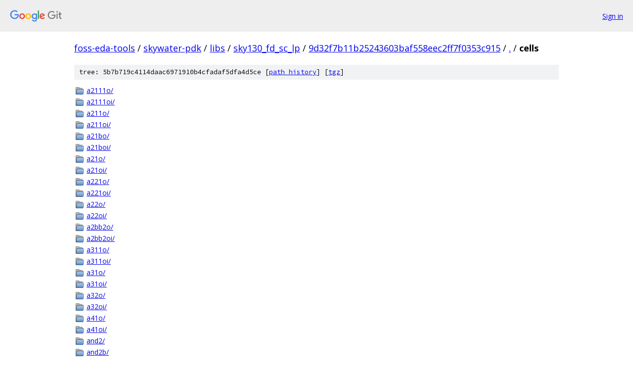

--- FILE ---
content_type: text/html; charset=utf-8
request_url: https://foss-eda-tools.googlesource.com/skywater-pdk/libs/sky130_fd_sc_lp/+/9d32f7b11b25243603baf558eec2ff7f0353c915/cells
body_size: 2482
content:
<!DOCTYPE html><html lang="en"><head><meta charset="utf-8"><meta name="viewport" content="width=device-width, initial-scale=1"><title>cells - skywater-pdk/libs/sky130_fd_sc_lp - Git at Google</title><link rel="stylesheet" type="text/css" href="/+static/base.css"><!-- default customHeadTagPart --></head><body class="Site"><header class="Site-header"><div class="Header"><a class="Header-image" href="/"><img src="//www.gstatic.com/images/branding/lockups/2x/lockup_git_color_108x24dp.png" width="108" height="24" alt="Google Git"></a><div class="Header-menu"> <a class="Header-menuItem" href="https://accounts.google.com/AccountChooser?faa=1&amp;continue=https://foss-eda-tools.googlesource.com/login/skywater-pdk/libs/sky130_fd_sc_lp/%2B/9d32f7b11b25243603baf558eec2ff7f0353c915/cells">Sign in</a> </div></div></header><div class="Site-content"><div class="Container "><div class="Breadcrumbs"><a class="Breadcrumbs-crumb" href="/?format=HTML">foss-eda-tools</a> / <a class="Breadcrumbs-crumb" href="/skywater-pdk/">skywater-pdk</a> / <a class="Breadcrumbs-crumb" href="/skywater-pdk/libs/">libs</a> / <a class="Breadcrumbs-crumb" href="/skywater-pdk/libs/sky130_fd_sc_lp/">sky130_fd_sc_lp</a> / <a class="Breadcrumbs-crumb" href="/skywater-pdk/libs/sky130_fd_sc_lp/+/9d32f7b11b25243603baf558eec2ff7f0353c915">9d32f7b11b25243603baf558eec2ff7f0353c915</a> / <a class="Breadcrumbs-crumb" href="/skywater-pdk/libs/sky130_fd_sc_lp/+/9d32f7b11b25243603baf558eec2ff7f0353c915/">.</a> / <span class="Breadcrumbs-crumb">cells</span></div><div class="TreeDetail"><div class="u-sha1 u-monospace TreeDetail-sha1">tree: 5b7b719c4114daac6971910b4cfadaf5dfa4d5ce [<a href="/skywater-pdk/libs/sky130_fd_sc_lp/+log/9d32f7b11b25243603baf558eec2ff7f0353c915/cells">path history</a>] <span>[<a href="/skywater-pdk/libs/sky130_fd_sc_lp/+archive/9d32f7b11b25243603baf558eec2ff7f0353c915/cells.tar.gz">tgz</a>]</span></div><ol class="FileList"><li class="FileList-item FileList-item--gitTree" title="Tree - a2111o/"><a class="FileList-itemLink" href="/skywater-pdk/libs/sky130_fd_sc_lp/+/9d32f7b11b25243603baf558eec2ff7f0353c915/cells/a2111o/">a2111o/</a></li><li class="FileList-item FileList-item--gitTree" title="Tree - a2111oi/"><a class="FileList-itemLink" href="/skywater-pdk/libs/sky130_fd_sc_lp/+/9d32f7b11b25243603baf558eec2ff7f0353c915/cells/a2111oi/">a2111oi/</a></li><li class="FileList-item FileList-item--gitTree" title="Tree - a211o/"><a class="FileList-itemLink" href="/skywater-pdk/libs/sky130_fd_sc_lp/+/9d32f7b11b25243603baf558eec2ff7f0353c915/cells/a211o/">a211o/</a></li><li class="FileList-item FileList-item--gitTree" title="Tree - a211oi/"><a class="FileList-itemLink" href="/skywater-pdk/libs/sky130_fd_sc_lp/+/9d32f7b11b25243603baf558eec2ff7f0353c915/cells/a211oi/">a211oi/</a></li><li class="FileList-item FileList-item--gitTree" title="Tree - a21bo/"><a class="FileList-itemLink" href="/skywater-pdk/libs/sky130_fd_sc_lp/+/9d32f7b11b25243603baf558eec2ff7f0353c915/cells/a21bo/">a21bo/</a></li><li class="FileList-item FileList-item--gitTree" title="Tree - a21boi/"><a class="FileList-itemLink" href="/skywater-pdk/libs/sky130_fd_sc_lp/+/9d32f7b11b25243603baf558eec2ff7f0353c915/cells/a21boi/">a21boi/</a></li><li class="FileList-item FileList-item--gitTree" title="Tree - a21o/"><a class="FileList-itemLink" href="/skywater-pdk/libs/sky130_fd_sc_lp/+/9d32f7b11b25243603baf558eec2ff7f0353c915/cells/a21o/">a21o/</a></li><li class="FileList-item FileList-item--gitTree" title="Tree - a21oi/"><a class="FileList-itemLink" href="/skywater-pdk/libs/sky130_fd_sc_lp/+/9d32f7b11b25243603baf558eec2ff7f0353c915/cells/a21oi/">a21oi/</a></li><li class="FileList-item FileList-item--gitTree" title="Tree - a221o/"><a class="FileList-itemLink" href="/skywater-pdk/libs/sky130_fd_sc_lp/+/9d32f7b11b25243603baf558eec2ff7f0353c915/cells/a221o/">a221o/</a></li><li class="FileList-item FileList-item--gitTree" title="Tree - a221oi/"><a class="FileList-itemLink" href="/skywater-pdk/libs/sky130_fd_sc_lp/+/9d32f7b11b25243603baf558eec2ff7f0353c915/cells/a221oi/">a221oi/</a></li><li class="FileList-item FileList-item--gitTree" title="Tree - a22o/"><a class="FileList-itemLink" href="/skywater-pdk/libs/sky130_fd_sc_lp/+/9d32f7b11b25243603baf558eec2ff7f0353c915/cells/a22o/">a22o/</a></li><li class="FileList-item FileList-item--gitTree" title="Tree - a22oi/"><a class="FileList-itemLink" href="/skywater-pdk/libs/sky130_fd_sc_lp/+/9d32f7b11b25243603baf558eec2ff7f0353c915/cells/a22oi/">a22oi/</a></li><li class="FileList-item FileList-item--gitTree" title="Tree - a2bb2o/"><a class="FileList-itemLink" href="/skywater-pdk/libs/sky130_fd_sc_lp/+/9d32f7b11b25243603baf558eec2ff7f0353c915/cells/a2bb2o/">a2bb2o/</a></li><li class="FileList-item FileList-item--gitTree" title="Tree - a2bb2oi/"><a class="FileList-itemLink" href="/skywater-pdk/libs/sky130_fd_sc_lp/+/9d32f7b11b25243603baf558eec2ff7f0353c915/cells/a2bb2oi/">a2bb2oi/</a></li><li class="FileList-item FileList-item--gitTree" title="Tree - a311o/"><a class="FileList-itemLink" href="/skywater-pdk/libs/sky130_fd_sc_lp/+/9d32f7b11b25243603baf558eec2ff7f0353c915/cells/a311o/">a311o/</a></li><li class="FileList-item FileList-item--gitTree" title="Tree - a311oi/"><a class="FileList-itemLink" href="/skywater-pdk/libs/sky130_fd_sc_lp/+/9d32f7b11b25243603baf558eec2ff7f0353c915/cells/a311oi/">a311oi/</a></li><li class="FileList-item FileList-item--gitTree" title="Tree - a31o/"><a class="FileList-itemLink" href="/skywater-pdk/libs/sky130_fd_sc_lp/+/9d32f7b11b25243603baf558eec2ff7f0353c915/cells/a31o/">a31o/</a></li><li class="FileList-item FileList-item--gitTree" title="Tree - a31oi/"><a class="FileList-itemLink" href="/skywater-pdk/libs/sky130_fd_sc_lp/+/9d32f7b11b25243603baf558eec2ff7f0353c915/cells/a31oi/">a31oi/</a></li><li class="FileList-item FileList-item--gitTree" title="Tree - a32o/"><a class="FileList-itemLink" href="/skywater-pdk/libs/sky130_fd_sc_lp/+/9d32f7b11b25243603baf558eec2ff7f0353c915/cells/a32o/">a32o/</a></li><li class="FileList-item FileList-item--gitTree" title="Tree - a32oi/"><a class="FileList-itemLink" href="/skywater-pdk/libs/sky130_fd_sc_lp/+/9d32f7b11b25243603baf558eec2ff7f0353c915/cells/a32oi/">a32oi/</a></li><li class="FileList-item FileList-item--gitTree" title="Tree - a41o/"><a class="FileList-itemLink" href="/skywater-pdk/libs/sky130_fd_sc_lp/+/9d32f7b11b25243603baf558eec2ff7f0353c915/cells/a41o/">a41o/</a></li><li class="FileList-item FileList-item--gitTree" title="Tree - a41oi/"><a class="FileList-itemLink" href="/skywater-pdk/libs/sky130_fd_sc_lp/+/9d32f7b11b25243603baf558eec2ff7f0353c915/cells/a41oi/">a41oi/</a></li><li class="FileList-item FileList-item--gitTree" title="Tree - and2/"><a class="FileList-itemLink" href="/skywater-pdk/libs/sky130_fd_sc_lp/+/9d32f7b11b25243603baf558eec2ff7f0353c915/cells/and2/">and2/</a></li><li class="FileList-item FileList-item--gitTree" title="Tree - and2b/"><a class="FileList-itemLink" href="/skywater-pdk/libs/sky130_fd_sc_lp/+/9d32f7b11b25243603baf558eec2ff7f0353c915/cells/and2b/">and2b/</a></li><li class="FileList-item FileList-item--gitTree" title="Tree - and3/"><a class="FileList-itemLink" href="/skywater-pdk/libs/sky130_fd_sc_lp/+/9d32f7b11b25243603baf558eec2ff7f0353c915/cells/and3/">and3/</a></li><li class="FileList-item FileList-item--gitTree" title="Tree - and3b/"><a class="FileList-itemLink" href="/skywater-pdk/libs/sky130_fd_sc_lp/+/9d32f7b11b25243603baf558eec2ff7f0353c915/cells/and3b/">and3b/</a></li><li class="FileList-item FileList-item--gitTree" title="Tree - and4/"><a class="FileList-itemLink" href="/skywater-pdk/libs/sky130_fd_sc_lp/+/9d32f7b11b25243603baf558eec2ff7f0353c915/cells/and4/">and4/</a></li><li class="FileList-item FileList-item--gitTree" title="Tree - and4b/"><a class="FileList-itemLink" href="/skywater-pdk/libs/sky130_fd_sc_lp/+/9d32f7b11b25243603baf558eec2ff7f0353c915/cells/and4b/">and4b/</a></li><li class="FileList-item FileList-item--gitTree" title="Tree - and4bb/"><a class="FileList-itemLink" href="/skywater-pdk/libs/sky130_fd_sc_lp/+/9d32f7b11b25243603baf558eec2ff7f0353c915/cells/and4bb/">and4bb/</a></li><li class="FileList-item FileList-item--gitTree" title="Tree - buf/"><a class="FileList-itemLink" href="/skywater-pdk/libs/sky130_fd_sc_lp/+/9d32f7b11b25243603baf558eec2ff7f0353c915/cells/buf/">buf/</a></li><li class="FileList-item FileList-item--gitTree" title="Tree - bufbuf/"><a class="FileList-itemLink" href="/skywater-pdk/libs/sky130_fd_sc_lp/+/9d32f7b11b25243603baf558eec2ff7f0353c915/cells/bufbuf/">bufbuf/</a></li><li class="FileList-item FileList-item--gitTree" title="Tree - bufinv/"><a class="FileList-itemLink" href="/skywater-pdk/libs/sky130_fd_sc_lp/+/9d32f7b11b25243603baf558eec2ff7f0353c915/cells/bufinv/">bufinv/</a></li><li class="FileList-item FileList-item--gitTree" title="Tree - bufkapwr/"><a class="FileList-itemLink" href="/skywater-pdk/libs/sky130_fd_sc_lp/+/9d32f7b11b25243603baf558eec2ff7f0353c915/cells/bufkapwr/">bufkapwr/</a></li><li class="FileList-item FileList-item--gitTree" title="Tree - buflp/"><a class="FileList-itemLink" href="/skywater-pdk/libs/sky130_fd_sc_lp/+/9d32f7b11b25243603baf558eec2ff7f0353c915/cells/buflp/">buflp/</a></li><li class="FileList-item FileList-item--gitTree" title="Tree - busdriver/"><a class="FileList-itemLink" href="/skywater-pdk/libs/sky130_fd_sc_lp/+/9d32f7b11b25243603baf558eec2ff7f0353c915/cells/busdriver/">busdriver/</a></li><li class="FileList-item FileList-item--gitTree" title="Tree - busdriver2/"><a class="FileList-itemLink" href="/skywater-pdk/libs/sky130_fd_sc_lp/+/9d32f7b11b25243603baf558eec2ff7f0353c915/cells/busdriver2/">busdriver2/</a></li><li class="FileList-item FileList-item--gitTree" title="Tree - busdrivernovlp/"><a class="FileList-itemLink" href="/skywater-pdk/libs/sky130_fd_sc_lp/+/9d32f7b11b25243603baf558eec2ff7f0353c915/cells/busdrivernovlp/">busdrivernovlp/</a></li><li class="FileList-item FileList-item--gitTree" title="Tree - busdrivernovlp2/"><a class="FileList-itemLink" href="/skywater-pdk/libs/sky130_fd_sc_lp/+/9d32f7b11b25243603baf558eec2ff7f0353c915/cells/busdrivernovlp2/">busdrivernovlp2/</a></li><li class="FileList-item FileList-item--gitTree" title="Tree - busdrivernovlpsleep/"><a class="FileList-itemLink" href="/skywater-pdk/libs/sky130_fd_sc_lp/+/9d32f7b11b25243603baf558eec2ff7f0353c915/cells/busdrivernovlpsleep/">busdrivernovlpsleep/</a></li><li class="FileList-item FileList-item--gitTree" title="Tree - bushold/"><a class="FileList-itemLink" href="/skywater-pdk/libs/sky130_fd_sc_lp/+/9d32f7b11b25243603baf558eec2ff7f0353c915/cells/bushold/">bushold/</a></li><li class="FileList-item FileList-item--gitTree" title="Tree - bushold0/"><a class="FileList-itemLink" href="/skywater-pdk/libs/sky130_fd_sc_lp/+/9d32f7b11b25243603baf558eec2ff7f0353c915/cells/bushold0/">bushold0/</a></li><li class="FileList-item FileList-item--gitTree" title="Tree - busreceiver/"><a class="FileList-itemLink" href="/skywater-pdk/libs/sky130_fd_sc_lp/+/9d32f7b11b25243603baf558eec2ff7f0353c915/cells/busreceiver/">busreceiver/</a></li><li class="FileList-item FileList-item--gitTree" title="Tree - clkbuf/"><a class="FileList-itemLink" href="/skywater-pdk/libs/sky130_fd_sc_lp/+/9d32f7b11b25243603baf558eec2ff7f0353c915/cells/clkbuf/">clkbuf/</a></li><li class="FileList-item FileList-item--gitTree" title="Tree - clkbuflp/"><a class="FileList-itemLink" href="/skywater-pdk/libs/sky130_fd_sc_lp/+/9d32f7b11b25243603baf558eec2ff7f0353c915/cells/clkbuflp/">clkbuflp/</a></li><li class="FileList-item FileList-item--gitTree" title="Tree - clkdlybuf4s15/"><a class="FileList-itemLink" href="/skywater-pdk/libs/sky130_fd_sc_lp/+/9d32f7b11b25243603baf558eec2ff7f0353c915/cells/clkdlybuf4s15/">clkdlybuf4s15/</a></li><li class="FileList-item FileList-item--gitTree" title="Tree - clkdlybuf4s18/"><a class="FileList-itemLink" href="/skywater-pdk/libs/sky130_fd_sc_lp/+/9d32f7b11b25243603baf558eec2ff7f0353c915/cells/clkdlybuf4s18/">clkdlybuf4s18/</a></li><li class="FileList-item FileList-item--gitTree" title="Tree - clkdlybuf4s25/"><a class="FileList-itemLink" href="/skywater-pdk/libs/sky130_fd_sc_lp/+/9d32f7b11b25243603baf558eec2ff7f0353c915/cells/clkdlybuf4s25/">clkdlybuf4s25/</a></li><li class="FileList-item FileList-item--gitTree" title="Tree - clkdlybuf4s50/"><a class="FileList-itemLink" href="/skywater-pdk/libs/sky130_fd_sc_lp/+/9d32f7b11b25243603baf558eec2ff7f0353c915/cells/clkdlybuf4s50/">clkdlybuf4s50/</a></li><li class="FileList-item FileList-item--gitTree" title="Tree - clkinv/"><a class="FileList-itemLink" href="/skywater-pdk/libs/sky130_fd_sc_lp/+/9d32f7b11b25243603baf558eec2ff7f0353c915/cells/clkinv/">clkinv/</a></li><li class="FileList-item FileList-item--gitTree" title="Tree - clkinvlp/"><a class="FileList-itemLink" href="/skywater-pdk/libs/sky130_fd_sc_lp/+/9d32f7b11b25243603baf558eec2ff7f0353c915/cells/clkinvlp/">clkinvlp/</a></li><li class="FileList-item FileList-item--gitTree" title="Tree - conb/"><a class="FileList-itemLink" href="/skywater-pdk/libs/sky130_fd_sc_lp/+/9d32f7b11b25243603baf558eec2ff7f0353c915/cells/conb/">conb/</a></li><li class="FileList-item FileList-item--gitTree" title="Tree - decap/"><a class="FileList-itemLink" href="/skywater-pdk/libs/sky130_fd_sc_lp/+/9d32f7b11b25243603baf558eec2ff7f0353c915/cells/decap/">decap/</a></li><li class="FileList-item FileList-item--gitTree" title="Tree - decapkapwr/"><a class="FileList-itemLink" href="/skywater-pdk/libs/sky130_fd_sc_lp/+/9d32f7b11b25243603baf558eec2ff7f0353c915/cells/decapkapwr/">decapkapwr/</a></li><li class="FileList-item FileList-item--gitTree" title="Tree - dfbbn/"><a class="FileList-itemLink" href="/skywater-pdk/libs/sky130_fd_sc_lp/+/9d32f7b11b25243603baf558eec2ff7f0353c915/cells/dfbbn/">dfbbn/</a></li><li class="FileList-item FileList-item--gitTree" title="Tree - dfbbp/"><a class="FileList-itemLink" href="/skywater-pdk/libs/sky130_fd_sc_lp/+/9d32f7b11b25243603baf558eec2ff7f0353c915/cells/dfbbp/">dfbbp/</a></li><li class="FileList-item FileList-item--gitTree" title="Tree - dfrbp/"><a class="FileList-itemLink" href="/skywater-pdk/libs/sky130_fd_sc_lp/+/9d32f7b11b25243603baf558eec2ff7f0353c915/cells/dfrbp/">dfrbp/</a></li><li class="FileList-item FileList-item--gitTree" title="Tree - dfrtn/"><a class="FileList-itemLink" href="/skywater-pdk/libs/sky130_fd_sc_lp/+/9d32f7b11b25243603baf558eec2ff7f0353c915/cells/dfrtn/">dfrtn/</a></li><li class="FileList-item FileList-item--gitTree" title="Tree - dfrtp/"><a class="FileList-itemLink" href="/skywater-pdk/libs/sky130_fd_sc_lp/+/9d32f7b11b25243603baf558eec2ff7f0353c915/cells/dfrtp/">dfrtp/</a></li><li class="FileList-item FileList-item--gitTree" title="Tree - dfsbp/"><a class="FileList-itemLink" href="/skywater-pdk/libs/sky130_fd_sc_lp/+/9d32f7b11b25243603baf558eec2ff7f0353c915/cells/dfsbp/">dfsbp/</a></li><li class="FileList-item FileList-item--gitTree" title="Tree - dfstp/"><a class="FileList-itemLink" href="/skywater-pdk/libs/sky130_fd_sc_lp/+/9d32f7b11b25243603baf558eec2ff7f0353c915/cells/dfstp/">dfstp/</a></li><li class="FileList-item FileList-item--gitTree" title="Tree - dfxbp/"><a class="FileList-itemLink" href="/skywater-pdk/libs/sky130_fd_sc_lp/+/9d32f7b11b25243603baf558eec2ff7f0353c915/cells/dfxbp/">dfxbp/</a></li><li class="FileList-item FileList-item--gitTree" title="Tree - dfxtp/"><a class="FileList-itemLink" href="/skywater-pdk/libs/sky130_fd_sc_lp/+/9d32f7b11b25243603baf558eec2ff7f0353c915/cells/dfxtp/">dfxtp/</a></li><li class="FileList-item FileList-item--gitTree" title="Tree - diode/"><a class="FileList-itemLink" href="/skywater-pdk/libs/sky130_fd_sc_lp/+/9d32f7b11b25243603baf558eec2ff7f0353c915/cells/diode/">diode/</a></li><li class="FileList-item FileList-item--gitTree" title="Tree - dlclkp/"><a class="FileList-itemLink" href="/skywater-pdk/libs/sky130_fd_sc_lp/+/9d32f7b11b25243603baf558eec2ff7f0353c915/cells/dlclkp/">dlclkp/</a></li><li class="FileList-item FileList-item--gitTree" title="Tree - dlrbn/"><a class="FileList-itemLink" href="/skywater-pdk/libs/sky130_fd_sc_lp/+/9d32f7b11b25243603baf558eec2ff7f0353c915/cells/dlrbn/">dlrbn/</a></li><li class="FileList-item FileList-item--gitTree" title="Tree - dlrbp/"><a class="FileList-itemLink" href="/skywater-pdk/libs/sky130_fd_sc_lp/+/9d32f7b11b25243603baf558eec2ff7f0353c915/cells/dlrbp/">dlrbp/</a></li><li class="FileList-item FileList-item--gitTree" title="Tree - dlrtn/"><a class="FileList-itemLink" href="/skywater-pdk/libs/sky130_fd_sc_lp/+/9d32f7b11b25243603baf558eec2ff7f0353c915/cells/dlrtn/">dlrtn/</a></li><li class="FileList-item FileList-item--gitTree" title="Tree - dlrtp/"><a class="FileList-itemLink" href="/skywater-pdk/libs/sky130_fd_sc_lp/+/9d32f7b11b25243603baf558eec2ff7f0353c915/cells/dlrtp/">dlrtp/</a></li><li class="FileList-item FileList-item--gitTree" title="Tree - dlxbn/"><a class="FileList-itemLink" href="/skywater-pdk/libs/sky130_fd_sc_lp/+/9d32f7b11b25243603baf558eec2ff7f0353c915/cells/dlxbn/">dlxbn/</a></li><li class="FileList-item FileList-item--gitTree" title="Tree - dlxbp/"><a class="FileList-itemLink" href="/skywater-pdk/libs/sky130_fd_sc_lp/+/9d32f7b11b25243603baf558eec2ff7f0353c915/cells/dlxbp/">dlxbp/</a></li><li class="FileList-item FileList-item--gitTree" title="Tree - dlxtn/"><a class="FileList-itemLink" href="/skywater-pdk/libs/sky130_fd_sc_lp/+/9d32f7b11b25243603baf558eec2ff7f0353c915/cells/dlxtn/">dlxtn/</a></li><li class="FileList-item FileList-item--gitTree" title="Tree - dlxtp/"><a class="FileList-itemLink" href="/skywater-pdk/libs/sky130_fd_sc_lp/+/9d32f7b11b25243603baf558eec2ff7f0353c915/cells/dlxtp/">dlxtp/</a></li><li class="FileList-item FileList-item--gitTree" title="Tree - dlybuf4s15kapwr/"><a class="FileList-itemLink" href="/skywater-pdk/libs/sky130_fd_sc_lp/+/9d32f7b11b25243603baf558eec2ff7f0353c915/cells/dlybuf4s15kapwr/">dlybuf4s15kapwr/</a></li><li class="FileList-item FileList-item--gitTree" title="Tree - dlybuf4s18kapwr/"><a class="FileList-itemLink" href="/skywater-pdk/libs/sky130_fd_sc_lp/+/9d32f7b11b25243603baf558eec2ff7f0353c915/cells/dlybuf4s18kapwr/">dlybuf4s18kapwr/</a></li><li class="FileList-item FileList-item--gitTree" title="Tree - dlybuf4s25kapwr/"><a class="FileList-itemLink" href="/skywater-pdk/libs/sky130_fd_sc_lp/+/9d32f7b11b25243603baf558eec2ff7f0353c915/cells/dlybuf4s25kapwr/">dlybuf4s25kapwr/</a></li><li class="FileList-item FileList-item--gitTree" title="Tree - dlybuf4s50kapwr/"><a class="FileList-itemLink" href="/skywater-pdk/libs/sky130_fd_sc_lp/+/9d32f7b11b25243603baf558eec2ff7f0353c915/cells/dlybuf4s50kapwr/">dlybuf4s50kapwr/</a></li><li class="FileList-item FileList-item--gitTree" title="Tree - dlygate4s15/"><a class="FileList-itemLink" href="/skywater-pdk/libs/sky130_fd_sc_lp/+/9d32f7b11b25243603baf558eec2ff7f0353c915/cells/dlygate4s15/">dlygate4s15/</a></li><li class="FileList-item FileList-item--gitTree" title="Tree - dlygate4s18/"><a class="FileList-itemLink" href="/skywater-pdk/libs/sky130_fd_sc_lp/+/9d32f7b11b25243603baf558eec2ff7f0353c915/cells/dlygate4s18/">dlygate4s18/</a></li><li class="FileList-item FileList-item--gitTree" title="Tree - dlygate4s50/"><a class="FileList-itemLink" href="/skywater-pdk/libs/sky130_fd_sc_lp/+/9d32f7b11b25243603baf558eec2ff7f0353c915/cells/dlygate4s50/">dlygate4s50/</a></li><li class="FileList-item FileList-item--gitTree" title="Tree - dlymetal6s2s/"><a class="FileList-itemLink" href="/skywater-pdk/libs/sky130_fd_sc_lp/+/9d32f7b11b25243603baf558eec2ff7f0353c915/cells/dlymetal6s2s/">dlymetal6s2s/</a></li><li class="FileList-item FileList-item--gitTree" title="Tree - dlymetal6s4s/"><a class="FileList-itemLink" href="/skywater-pdk/libs/sky130_fd_sc_lp/+/9d32f7b11b25243603baf558eec2ff7f0353c915/cells/dlymetal6s4s/">dlymetal6s4s/</a></li><li class="FileList-item FileList-item--gitTree" title="Tree - dlymetal6s6s/"><a class="FileList-itemLink" href="/skywater-pdk/libs/sky130_fd_sc_lp/+/9d32f7b11b25243603baf558eec2ff7f0353c915/cells/dlymetal6s6s/">dlymetal6s6s/</a></li><li class="FileList-item FileList-item--gitTree" title="Tree - ebufn/"><a class="FileList-itemLink" href="/skywater-pdk/libs/sky130_fd_sc_lp/+/9d32f7b11b25243603baf558eec2ff7f0353c915/cells/ebufn/">ebufn/</a></li><li class="FileList-item FileList-item--gitTree" title="Tree - edfxbp/"><a class="FileList-itemLink" href="/skywater-pdk/libs/sky130_fd_sc_lp/+/9d32f7b11b25243603baf558eec2ff7f0353c915/cells/edfxbp/">edfxbp/</a></li><li class="FileList-item FileList-item--gitTree" title="Tree - einvn/"><a class="FileList-itemLink" href="/skywater-pdk/libs/sky130_fd_sc_lp/+/9d32f7b11b25243603baf558eec2ff7f0353c915/cells/einvn/">einvn/</a></li><li class="FileList-item FileList-item--gitTree" title="Tree - einvp/"><a class="FileList-itemLink" href="/skywater-pdk/libs/sky130_fd_sc_lp/+/9d32f7b11b25243603baf558eec2ff7f0353c915/cells/einvp/">einvp/</a></li><li class="FileList-item FileList-item--gitTree" title="Tree - fa/"><a class="FileList-itemLink" href="/skywater-pdk/libs/sky130_fd_sc_lp/+/9d32f7b11b25243603baf558eec2ff7f0353c915/cells/fa/">fa/</a></li><li class="FileList-item FileList-item--gitTree" title="Tree - fah/"><a class="FileList-itemLink" href="/skywater-pdk/libs/sky130_fd_sc_lp/+/9d32f7b11b25243603baf558eec2ff7f0353c915/cells/fah/">fah/</a></li><li class="FileList-item FileList-item--gitTree" title="Tree - fahcin/"><a class="FileList-itemLink" href="/skywater-pdk/libs/sky130_fd_sc_lp/+/9d32f7b11b25243603baf558eec2ff7f0353c915/cells/fahcin/">fahcin/</a></li><li class="FileList-item FileList-item--gitTree" title="Tree - fahcon/"><a class="FileList-itemLink" href="/skywater-pdk/libs/sky130_fd_sc_lp/+/9d32f7b11b25243603baf558eec2ff7f0353c915/cells/fahcon/">fahcon/</a></li><li class="FileList-item FileList-item--gitTree" title="Tree - fill/"><a class="FileList-itemLink" href="/skywater-pdk/libs/sky130_fd_sc_lp/+/9d32f7b11b25243603baf558eec2ff7f0353c915/cells/fill/">fill/</a></li><li class="FileList-item FileList-item--gitTree" title="Tree - ha/"><a class="FileList-itemLink" href="/skywater-pdk/libs/sky130_fd_sc_lp/+/9d32f7b11b25243603baf558eec2ff7f0353c915/cells/ha/">ha/</a></li><li class="FileList-item FileList-item--gitTree" title="Tree - inputiso0n/"><a class="FileList-itemLink" href="/skywater-pdk/libs/sky130_fd_sc_lp/+/9d32f7b11b25243603baf558eec2ff7f0353c915/cells/inputiso0n/">inputiso0n/</a></li><li class="FileList-item FileList-item--gitTree" title="Tree - inputiso0p/"><a class="FileList-itemLink" href="/skywater-pdk/libs/sky130_fd_sc_lp/+/9d32f7b11b25243603baf558eec2ff7f0353c915/cells/inputiso0p/">inputiso0p/</a></li><li class="FileList-item FileList-item--gitTree" title="Tree - inputiso1n/"><a class="FileList-itemLink" href="/skywater-pdk/libs/sky130_fd_sc_lp/+/9d32f7b11b25243603baf558eec2ff7f0353c915/cells/inputiso1n/">inputiso1n/</a></li><li class="FileList-item FileList-item--gitTree" title="Tree - inputiso1p/"><a class="FileList-itemLink" href="/skywater-pdk/libs/sky130_fd_sc_lp/+/9d32f7b11b25243603baf558eec2ff7f0353c915/cells/inputiso1p/">inputiso1p/</a></li><li class="FileList-item FileList-item--gitTree" title="Tree - inputisolatch/"><a class="FileList-itemLink" href="/skywater-pdk/libs/sky130_fd_sc_lp/+/9d32f7b11b25243603baf558eec2ff7f0353c915/cells/inputisolatch/">inputisolatch/</a></li><li class="FileList-item FileList-item--gitTree" title="Tree - inv/"><a class="FileList-itemLink" href="/skywater-pdk/libs/sky130_fd_sc_lp/+/9d32f7b11b25243603baf558eec2ff7f0353c915/cells/inv/">inv/</a></li><li class="FileList-item FileList-item--gitTree" title="Tree - invkapwr/"><a class="FileList-itemLink" href="/skywater-pdk/libs/sky130_fd_sc_lp/+/9d32f7b11b25243603baf558eec2ff7f0353c915/cells/invkapwr/">invkapwr/</a></li><li class="FileList-item FileList-item--gitTree" title="Tree - invlp/"><a class="FileList-itemLink" href="/skywater-pdk/libs/sky130_fd_sc_lp/+/9d32f7b11b25243603baf558eec2ff7f0353c915/cells/invlp/">invlp/</a></li><li class="FileList-item FileList-item--gitTree" title="Tree - iso0n/"><a class="FileList-itemLink" href="/skywater-pdk/libs/sky130_fd_sc_lp/+/9d32f7b11b25243603baf558eec2ff7f0353c915/cells/iso0n/">iso0n/</a></li><li class="FileList-item FileList-item--gitTree" title="Tree - iso0p/"><a class="FileList-itemLink" href="/skywater-pdk/libs/sky130_fd_sc_lp/+/9d32f7b11b25243603baf558eec2ff7f0353c915/cells/iso0p/">iso0p/</a></li><li class="FileList-item FileList-item--gitTree" title="Tree - iso1n/"><a class="FileList-itemLink" href="/skywater-pdk/libs/sky130_fd_sc_lp/+/9d32f7b11b25243603baf558eec2ff7f0353c915/cells/iso1n/">iso1n/</a></li><li class="FileList-item FileList-item--gitTree" title="Tree - iso1p/"><a class="FileList-itemLink" href="/skywater-pdk/libs/sky130_fd_sc_lp/+/9d32f7b11b25243603baf558eec2ff7f0353c915/cells/iso1p/">iso1p/</a></li><li class="FileList-item FileList-item--gitTree" title="Tree - isobufsrc/"><a class="FileList-itemLink" href="/skywater-pdk/libs/sky130_fd_sc_lp/+/9d32f7b11b25243603baf558eec2ff7f0353c915/cells/isobufsrc/">isobufsrc/</a></li><li class="FileList-item FileList-item--gitTree" title="Tree - isolatch/"><a class="FileList-itemLink" href="/skywater-pdk/libs/sky130_fd_sc_lp/+/9d32f7b11b25243603baf558eec2ff7f0353c915/cells/isolatch/">isolatch/</a></li><li class="FileList-item FileList-item--gitTree" title="Tree - lsbuf/"><a class="FileList-itemLink" href="/skywater-pdk/libs/sky130_fd_sc_lp/+/9d32f7b11b25243603baf558eec2ff7f0353c915/cells/lsbuf/">lsbuf/</a></li><li class="FileList-item FileList-item--gitTree" title="Tree - lsbufiso0p/"><a class="FileList-itemLink" href="/skywater-pdk/libs/sky130_fd_sc_lp/+/9d32f7b11b25243603baf558eec2ff7f0353c915/cells/lsbufiso0p/">lsbufiso0p/</a></li><li class="FileList-item FileList-item--gitTree" title="Tree - lsbufiso1p/"><a class="FileList-itemLink" href="/skywater-pdk/libs/sky130_fd_sc_lp/+/9d32f7b11b25243603baf558eec2ff7f0353c915/cells/lsbufiso1p/">lsbufiso1p/</a></li><li class="FileList-item FileList-item--gitTree" title="Tree - maj3/"><a class="FileList-itemLink" href="/skywater-pdk/libs/sky130_fd_sc_lp/+/9d32f7b11b25243603baf558eec2ff7f0353c915/cells/maj3/">maj3/</a></li><li class="FileList-item FileList-item--gitTree" title="Tree - mux2/"><a class="FileList-itemLink" href="/skywater-pdk/libs/sky130_fd_sc_lp/+/9d32f7b11b25243603baf558eec2ff7f0353c915/cells/mux2/">mux2/</a></li><li class="FileList-item FileList-item--gitTree" title="Tree - mux2i/"><a class="FileList-itemLink" href="/skywater-pdk/libs/sky130_fd_sc_lp/+/9d32f7b11b25243603baf558eec2ff7f0353c915/cells/mux2i/">mux2i/</a></li><li class="FileList-item FileList-item--gitTree" title="Tree - mux4/"><a class="FileList-itemLink" href="/skywater-pdk/libs/sky130_fd_sc_lp/+/9d32f7b11b25243603baf558eec2ff7f0353c915/cells/mux4/">mux4/</a></li><li class="FileList-item FileList-item--gitTree" title="Tree - nand2/"><a class="FileList-itemLink" href="/skywater-pdk/libs/sky130_fd_sc_lp/+/9d32f7b11b25243603baf558eec2ff7f0353c915/cells/nand2/">nand2/</a></li><li class="FileList-item FileList-item--gitTree" title="Tree - nand2b/"><a class="FileList-itemLink" href="/skywater-pdk/libs/sky130_fd_sc_lp/+/9d32f7b11b25243603baf558eec2ff7f0353c915/cells/nand2b/">nand2b/</a></li><li class="FileList-item FileList-item--gitTree" title="Tree - nand3/"><a class="FileList-itemLink" href="/skywater-pdk/libs/sky130_fd_sc_lp/+/9d32f7b11b25243603baf558eec2ff7f0353c915/cells/nand3/">nand3/</a></li><li class="FileList-item FileList-item--gitTree" title="Tree - nand3b/"><a class="FileList-itemLink" href="/skywater-pdk/libs/sky130_fd_sc_lp/+/9d32f7b11b25243603baf558eec2ff7f0353c915/cells/nand3b/">nand3b/</a></li><li class="FileList-item FileList-item--gitTree" title="Tree - nand4/"><a class="FileList-itemLink" href="/skywater-pdk/libs/sky130_fd_sc_lp/+/9d32f7b11b25243603baf558eec2ff7f0353c915/cells/nand4/">nand4/</a></li><li class="FileList-item FileList-item--gitTree" title="Tree - nand4b/"><a class="FileList-itemLink" href="/skywater-pdk/libs/sky130_fd_sc_lp/+/9d32f7b11b25243603baf558eec2ff7f0353c915/cells/nand4b/">nand4b/</a></li><li class="FileList-item FileList-item--gitTree" title="Tree - nand4bb/"><a class="FileList-itemLink" href="/skywater-pdk/libs/sky130_fd_sc_lp/+/9d32f7b11b25243603baf558eec2ff7f0353c915/cells/nand4bb/">nand4bb/</a></li><li class="FileList-item FileList-item--gitTree" title="Tree - nor2/"><a class="FileList-itemLink" href="/skywater-pdk/libs/sky130_fd_sc_lp/+/9d32f7b11b25243603baf558eec2ff7f0353c915/cells/nor2/">nor2/</a></li><li class="FileList-item FileList-item--gitTree" title="Tree - nor2b/"><a class="FileList-itemLink" href="/skywater-pdk/libs/sky130_fd_sc_lp/+/9d32f7b11b25243603baf558eec2ff7f0353c915/cells/nor2b/">nor2b/</a></li><li class="FileList-item FileList-item--gitTree" title="Tree - nor3/"><a class="FileList-itemLink" href="/skywater-pdk/libs/sky130_fd_sc_lp/+/9d32f7b11b25243603baf558eec2ff7f0353c915/cells/nor3/">nor3/</a></li><li class="FileList-item FileList-item--gitTree" title="Tree - nor3b/"><a class="FileList-itemLink" href="/skywater-pdk/libs/sky130_fd_sc_lp/+/9d32f7b11b25243603baf558eec2ff7f0353c915/cells/nor3b/">nor3b/</a></li><li class="FileList-item FileList-item--gitTree" title="Tree - nor4/"><a class="FileList-itemLink" href="/skywater-pdk/libs/sky130_fd_sc_lp/+/9d32f7b11b25243603baf558eec2ff7f0353c915/cells/nor4/">nor4/</a></li><li class="FileList-item FileList-item--gitTree" title="Tree - nor4b/"><a class="FileList-itemLink" href="/skywater-pdk/libs/sky130_fd_sc_lp/+/9d32f7b11b25243603baf558eec2ff7f0353c915/cells/nor4b/">nor4b/</a></li><li class="FileList-item FileList-item--gitTree" title="Tree - nor4bb/"><a class="FileList-itemLink" href="/skywater-pdk/libs/sky130_fd_sc_lp/+/9d32f7b11b25243603baf558eec2ff7f0353c915/cells/nor4bb/">nor4bb/</a></li><li class="FileList-item FileList-item--gitTree" title="Tree - o2111a/"><a class="FileList-itemLink" href="/skywater-pdk/libs/sky130_fd_sc_lp/+/9d32f7b11b25243603baf558eec2ff7f0353c915/cells/o2111a/">o2111a/</a></li><li class="FileList-item FileList-item--gitTree" title="Tree - o2111ai/"><a class="FileList-itemLink" href="/skywater-pdk/libs/sky130_fd_sc_lp/+/9d32f7b11b25243603baf558eec2ff7f0353c915/cells/o2111ai/">o2111ai/</a></li><li class="FileList-item FileList-item--gitTree" title="Tree - o211a/"><a class="FileList-itemLink" href="/skywater-pdk/libs/sky130_fd_sc_lp/+/9d32f7b11b25243603baf558eec2ff7f0353c915/cells/o211a/">o211a/</a></li><li class="FileList-item FileList-item--gitTree" title="Tree - o211ai/"><a class="FileList-itemLink" href="/skywater-pdk/libs/sky130_fd_sc_lp/+/9d32f7b11b25243603baf558eec2ff7f0353c915/cells/o211ai/">o211ai/</a></li><li class="FileList-item FileList-item--gitTree" title="Tree - o21a/"><a class="FileList-itemLink" href="/skywater-pdk/libs/sky130_fd_sc_lp/+/9d32f7b11b25243603baf558eec2ff7f0353c915/cells/o21a/">o21a/</a></li><li class="FileList-item FileList-item--gitTree" title="Tree - o21ai/"><a class="FileList-itemLink" href="/skywater-pdk/libs/sky130_fd_sc_lp/+/9d32f7b11b25243603baf558eec2ff7f0353c915/cells/o21ai/">o21ai/</a></li><li class="FileList-item FileList-item--gitTree" title="Tree - o21ba/"><a class="FileList-itemLink" href="/skywater-pdk/libs/sky130_fd_sc_lp/+/9d32f7b11b25243603baf558eec2ff7f0353c915/cells/o21ba/">o21ba/</a></li><li class="FileList-item FileList-item--gitTree" title="Tree - o21bai/"><a class="FileList-itemLink" href="/skywater-pdk/libs/sky130_fd_sc_lp/+/9d32f7b11b25243603baf558eec2ff7f0353c915/cells/o21bai/">o21bai/</a></li><li class="FileList-item FileList-item--gitTree" title="Tree - o221a/"><a class="FileList-itemLink" href="/skywater-pdk/libs/sky130_fd_sc_lp/+/9d32f7b11b25243603baf558eec2ff7f0353c915/cells/o221a/">o221a/</a></li><li class="FileList-item FileList-item--gitTree" title="Tree - o221ai/"><a class="FileList-itemLink" href="/skywater-pdk/libs/sky130_fd_sc_lp/+/9d32f7b11b25243603baf558eec2ff7f0353c915/cells/o221ai/">o221ai/</a></li><li class="FileList-item FileList-item--gitTree" title="Tree - o22a/"><a class="FileList-itemLink" href="/skywater-pdk/libs/sky130_fd_sc_lp/+/9d32f7b11b25243603baf558eec2ff7f0353c915/cells/o22a/">o22a/</a></li><li class="FileList-item FileList-item--gitTree" title="Tree - o22ai/"><a class="FileList-itemLink" href="/skywater-pdk/libs/sky130_fd_sc_lp/+/9d32f7b11b25243603baf558eec2ff7f0353c915/cells/o22ai/">o22ai/</a></li><li class="FileList-item FileList-item--gitTree" title="Tree - o2bb2a/"><a class="FileList-itemLink" href="/skywater-pdk/libs/sky130_fd_sc_lp/+/9d32f7b11b25243603baf558eec2ff7f0353c915/cells/o2bb2a/">o2bb2a/</a></li><li class="FileList-item FileList-item--gitTree" title="Tree - o2bb2ai/"><a class="FileList-itemLink" href="/skywater-pdk/libs/sky130_fd_sc_lp/+/9d32f7b11b25243603baf558eec2ff7f0353c915/cells/o2bb2ai/">o2bb2ai/</a></li><li class="FileList-item FileList-item--gitTree" title="Tree - o311a/"><a class="FileList-itemLink" href="/skywater-pdk/libs/sky130_fd_sc_lp/+/9d32f7b11b25243603baf558eec2ff7f0353c915/cells/o311a/">o311a/</a></li><li class="FileList-item FileList-item--gitTree" title="Tree - o311ai/"><a class="FileList-itemLink" href="/skywater-pdk/libs/sky130_fd_sc_lp/+/9d32f7b11b25243603baf558eec2ff7f0353c915/cells/o311ai/">o311ai/</a></li><li class="FileList-item FileList-item--gitTree" title="Tree - o31a/"><a class="FileList-itemLink" href="/skywater-pdk/libs/sky130_fd_sc_lp/+/9d32f7b11b25243603baf558eec2ff7f0353c915/cells/o31a/">o31a/</a></li><li class="FileList-item FileList-item--gitTree" title="Tree - o31ai/"><a class="FileList-itemLink" href="/skywater-pdk/libs/sky130_fd_sc_lp/+/9d32f7b11b25243603baf558eec2ff7f0353c915/cells/o31ai/">o31ai/</a></li><li class="FileList-item FileList-item--gitTree" title="Tree - o32a/"><a class="FileList-itemLink" href="/skywater-pdk/libs/sky130_fd_sc_lp/+/9d32f7b11b25243603baf558eec2ff7f0353c915/cells/o32a/">o32a/</a></li><li class="FileList-item FileList-item--gitTree" title="Tree - o32ai/"><a class="FileList-itemLink" href="/skywater-pdk/libs/sky130_fd_sc_lp/+/9d32f7b11b25243603baf558eec2ff7f0353c915/cells/o32ai/">o32ai/</a></li><li class="FileList-item FileList-item--gitTree" title="Tree - o41a/"><a class="FileList-itemLink" href="/skywater-pdk/libs/sky130_fd_sc_lp/+/9d32f7b11b25243603baf558eec2ff7f0353c915/cells/o41a/">o41a/</a></li><li class="FileList-item FileList-item--gitTree" title="Tree - o41ai/"><a class="FileList-itemLink" href="/skywater-pdk/libs/sky130_fd_sc_lp/+/9d32f7b11b25243603baf558eec2ff7f0353c915/cells/o41ai/">o41ai/</a></li><li class="FileList-item FileList-item--gitTree" title="Tree - or2/"><a class="FileList-itemLink" href="/skywater-pdk/libs/sky130_fd_sc_lp/+/9d32f7b11b25243603baf558eec2ff7f0353c915/cells/or2/">or2/</a></li><li class="FileList-item FileList-item--gitTree" title="Tree - or2b/"><a class="FileList-itemLink" href="/skywater-pdk/libs/sky130_fd_sc_lp/+/9d32f7b11b25243603baf558eec2ff7f0353c915/cells/or2b/">or2b/</a></li><li class="FileList-item FileList-item--gitTree" title="Tree - or3/"><a class="FileList-itemLink" href="/skywater-pdk/libs/sky130_fd_sc_lp/+/9d32f7b11b25243603baf558eec2ff7f0353c915/cells/or3/">or3/</a></li><li class="FileList-item FileList-item--gitTree" title="Tree - or3b/"><a class="FileList-itemLink" href="/skywater-pdk/libs/sky130_fd_sc_lp/+/9d32f7b11b25243603baf558eec2ff7f0353c915/cells/or3b/">or3b/</a></li><li class="FileList-item FileList-item--gitTree" title="Tree - or4/"><a class="FileList-itemLink" href="/skywater-pdk/libs/sky130_fd_sc_lp/+/9d32f7b11b25243603baf558eec2ff7f0353c915/cells/or4/">or4/</a></li><li class="FileList-item FileList-item--gitTree" title="Tree - or4b/"><a class="FileList-itemLink" href="/skywater-pdk/libs/sky130_fd_sc_lp/+/9d32f7b11b25243603baf558eec2ff7f0353c915/cells/or4b/">or4b/</a></li><li class="FileList-item FileList-item--gitTree" title="Tree - or4bb/"><a class="FileList-itemLink" href="/skywater-pdk/libs/sky130_fd_sc_lp/+/9d32f7b11b25243603baf558eec2ff7f0353c915/cells/or4bb/">or4bb/</a></li><li class="FileList-item FileList-item--gitTree" title="Tree - sdfbbn/"><a class="FileList-itemLink" href="/skywater-pdk/libs/sky130_fd_sc_lp/+/9d32f7b11b25243603baf558eec2ff7f0353c915/cells/sdfbbn/">sdfbbn/</a></li><li class="FileList-item FileList-item--gitTree" title="Tree - sdfbbp/"><a class="FileList-itemLink" href="/skywater-pdk/libs/sky130_fd_sc_lp/+/9d32f7b11b25243603baf558eec2ff7f0353c915/cells/sdfbbp/">sdfbbp/</a></li><li class="FileList-item FileList-item--gitTree" title="Tree - sdfrbp/"><a class="FileList-itemLink" href="/skywater-pdk/libs/sky130_fd_sc_lp/+/9d32f7b11b25243603baf558eec2ff7f0353c915/cells/sdfrbp/">sdfrbp/</a></li><li class="FileList-item FileList-item--gitTree" title="Tree - sdfrtn/"><a class="FileList-itemLink" href="/skywater-pdk/libs/sky130_fd_sc_lp/+/9d32f7b11b25243603baf558eec2ff7f0353c915/cells/sdfrtn/">sdfrtn/</a></li><li class="FileList-item FileList-item--gitTree" title="Tree - sdfrtp/"><a class="FileList-itemLink" href="/skywater-pdk/libs/sky130_fd_sc_lp/+/9d32f7b11b25243603baf558eec2ff7f0353c915/cells/sdfrtp/">sdfrtp/</a></li><li class="FileList-item FileList-item--gitTree" title="Tree - sdfrtp_ov2/"><a class="FileList-itemLink" href="/skywater-pdk/libs/sky130_fd_sc_lp/+/9d32f7b11b25243603baf558eec2ff7f0353c915/cells/sdfrtp_ov2/">sdfrtp_ov2/</a></li><li class="FileList-item FileList-item--gitTree" title="Tree - sdfsbp/"><a class="FileList-itemLink" href="/skywater-pdk/libs/sky130_fd_sc_lp/+/9d32f7b11b25243603baf558eec2ff7f0353c915/cells/sdfsbp/">sdfsbp/</a></li><li class="FileList-item FileList-item--gitTree" title="Tree - sdfstp/"><a class="FileList-itemLink" href="/skywater-pdk/libs/sky130_fd_sc_lp/+/9d32f7b11b25243603baf558eec2ff7f0353c915/cells/sdfstp/">sdfstp/</a></li><li class="FileList-item FileList-item--gitTree" title="Tree - sdfxbp/"><a class="FileList-itemLink" href="/skywater-pdk/libs/sky130_fd_sc_lp/+/9d32f7b11b25243603baf558eec2ff7f0353c915/cells/sdfxbp/">sdfxbp/</a></li><li class="FileList-item FileList-item--gitTree" title="Tree - sdfxtp/"><a class="FileList-itemLink" href="/skywater-pdk/libs/sky130_fd_sc_lp/+/9d32f7b11b25243603baf558eec2ff7f0353c915/cells/sdfxtp/">sdfxtp/</a></li><li class="FileList-item FileList-item--gitTree" title="Tree - sdlclkp/"><a class="FileList-itemLink" href="/skywater-pdk/libs/sky130_fd_sc_lp/+/9d32f7b11b25243603baf558eec2ff7f0353c915/cells/sdlclkp/">sdlclkp/</a></li><li class="FileList-item FileList-item--gitTree" title="Tree - sleep_pargate_plv/"><a class="FileList-itemLink" href="/skywater-pdk/libs/sky130_fd_sc_lp/+/9d32f7b11b25243603baf558eec2ff7f0353c915/cells/sleep_pargate_plv/">sleep_pargate_plv/</a></li><li class="FileList-item FileList-item--gitTree" title="Tree - sleep_sergate_plv/"><a class="FileList-itemLink" href="/skywater-pdk/libs/sky130_fd_sc_lp/+/9d32f7b11b25243603baf558eec2ff7f0353c915/cells/sleep_sergate_plv/">sleep_sergate_plv/</a></li><li class="FileList-item FileList-item--gitTree" title="Tree - srdlrtp/"><a class="FileList-itemLink" href="/skywater-pdk/libs/sky130_fd_sc_lp/+/9d32f7b11b25243603baf558eec2ff7f0353c915/cells/srdlrtp/">srdlrtp/</a></li><li class="FileList-item FileList-item--gitTree" title="Tree - srdlstp/"><a class="FileList-itemLink" href="/skywater-pdk/libs/sky130_fd_sc_lp/+/9d32f7b11b25243603baf558eec2ff7f0353c915/cells/srdlstp/">srdlstp/</a></li><li class="FileList-item FileList-item--gitTree" title="Tree - srdlxtp/"><a class="FileList-itemLink" href="/skywater-pdk/libs/sky130_fd_sc_lp/+/9d32f7b11b25243603baf558eec2ff7f0353c915/cells/srdlxtp/">srdlxtp/</a></li><li class="FileList-item FileList-item--gitTree" title="Tree - sregrbp/"><a class="FileList-itemLink" href="/skywater-pdk/libs/sky130_fd_sc_lp/+/9d32f7b11b25243603baf558eec2ff7f0353c915/cells/sregrbp/">sregrbp/</a></li><li class="FileList-item FileList-item--gitTree" title="Tree - sregsbp/"><a class="FileList-itemLink" href="/skywater-pdk/libs/sky130_fd_sc_lp/+/9d32f7b11b25243603baf558eec2ff7f0353c915/cells/sregsbp/">sregsbp/</a></li><li class="FileList-item FileList-item--gitTree" title="Tree - srsdfrtn/"><a class="FileList-itemLink" href="/skywater-pdk/libs/sky130_fd_sc_lp/+/9d32f7b11b25243603baf558eec2ff7f0353c915/cells/srsdfrtn/">srsdfrtn/</a></li><li class="FileList-item FileList-item--gitTree" title="Tree - srsdfrtp/"><a class="FileList-itemLink" href="/skywater-pdk/libs/sky130_fd_sc_lp/+/9d32f7b11b25243603baf558eec2ff7f0353c915/cells/srsdfrtp/">srsdfrtp/</a></li><li class="FileList-item FileList-item--gitTree" title="Tree - srsdfstp/"><a class="FileList-itemLink" href="/skywater-pdk/libs/sky130_fd_sc_lp/+/9d32f7b11b25243603baf558eec2ff7f0353c915/cells/srsdfstp/">srsdfstp/</a></li><li class="FileList-item FileList-item--gitTree" title="Tree - srsdfxtp/"><a class="FileList-itemLink" href="/skywater-pdk/libs/sky130_fd_sc_lp/+/9d32f7b11b25243603baf558eec2ff7f0353c915/cells/srsdfxtp/">srsdfxtp/</a></li><li class="FileList-item FileList-item--gitTree" title="Tree - tap/"><a class="FileList-itemLink" href="/skywater-pdk/libs/sky130_fd_sc_lp/+/9d32f7b11b25243603baf558eec2ff7f0353c915/cells/tap/">tap/</a></li><li class="FileList-item FileList-item--gitTree" title="Tree - tapvgnd/"><a class="FileList-itemLink" href="/skywater-pdk/libs/sky130_fd_sc_lp/+/9d32f7b11b25243603baf558eec2ff7f0353c915/cells/tapvgnd/">tapvgnd/</a></li><li class="FileList-item FileList-item--gitTree" title="Tree - tapvgnd2/"><a class="FileList-itemLink" href="/skywater-pdk/libs/sky130_fd_sc_lp/+/9d32f7b11b25243603baf558eec2ff7f0353c915/cells/tapvgnd2/">tapvgnd2/</a></li><li class="FileList-item FileList-item--gitTree" title="Tree - tapvpwrvgnd/"><a class="FileList-itemLink" href="/skywater-pdk/libs/sky130_fd_sc_lp/+/9d32f7b11b25243603baf558eec2ff7f0353c915/cells/tapvpwrvgnd/">tapvpwrvgnd/</a></li><li class="FileList-item FileList-item--gitTree" title="Tree - xnor2/"><a class="FileList-itemLink" href="/skywater-pdk/libs/sky130_fd_sc_lp/+/9d32f7b11b25243603baf558eec2ff7f0353c915/cells/xnor2/">xnor2/</a></li><li class="FileList-item FileList-item--gitTree" title="Tree - xnor3/"><a class="FileList-itemLink" href="/skywater-pdk/libs/sky130_fd_sc_lp/+/9d32f7b11b25243603baf558eec2ff7f0353c915/cells/xnor3/">xnor3/</a></li><li class="FileList-item FileList-item--gitTree" title="Tree - xor2/"><a class="FileList-itemLink" href="/skywater-pdk/libs/sky130_fd_sc_lp/+/9d32f7b11b25243603baf558eec2ff7f0353c915/cells/xor2/">xor2/</a></li><li class="FileList-item FileList-item--gitTree" title="Tree - xor3/"><a class="FileList-itemLink" href="/skywater-pdk/libs/sky130_fd_sc_lp/+/9d32f7b11b25243603baf558eec2ff7f0353c915/cells/xor3/">xor3/</a></li></ol></div></div> <!-- Container --></div> <!-- Site-content --><footer class="Site-footer"><div class="Footer"><span class="Footer-poweredBy">Powered by <a href="https://gerrit.googlesource.com/gitiles/">Gitiles</a>| <a href="https://policies.google.com/privacy">Privacy</a>| <a href="https://policies.google.com/terms">Terms</a></span><span class="Footer-formats"><a class="u-monospace Footer-formatsItem" href="?format=TEXT">txt</a> <a class="u-monospace Footer-formatsItem" href="?format=JSON">json</a></span></div></footer></body></html>